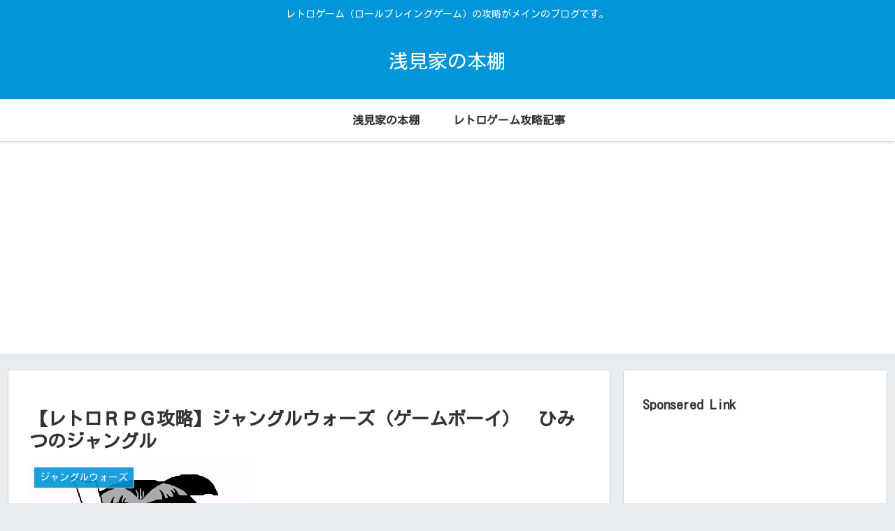

--- FILE ---
content_type: text/html; charset=utf-8
request_url: https://www.google.com/recaptcha/api2/aframe
body_size: 264
content:
<!DOCTYPE HTML><html><head><meta http-equiv="content-type" content="text/html; charset=UTF-8"></head><body><script nonce="rJd2omq1qLgsxsMiUMlwHg">/** Anti-fraud and anti-abuse applications only. See google.com/recaptcha */ try{var clients={'sodar':'https://pagead2.googlesyndication.com/pagead/sodar?'};window.addEventListener("message",function(a){try{if(a.source===window.parent){var b=JSON.parse(a.data);var c=clients[b['id']];if(c){var d=document.createElement('img');d.src=c+b['params']+'&rc='+(localStorage.getItem("rc::a")?sessionStorage.getItem("rc::b"):"");window.document.body.appendChild(d);sessionStorage.setItem("rc::e",parseInt(sessionStorage.getItem("rc::e")||0)+1);localStorage.setItem("rc::h",'1768968599008');}}}catch(b){}});window.parent.postMessage("_grecaptcha_ready", "*");}catch(b){}</script></body></html>